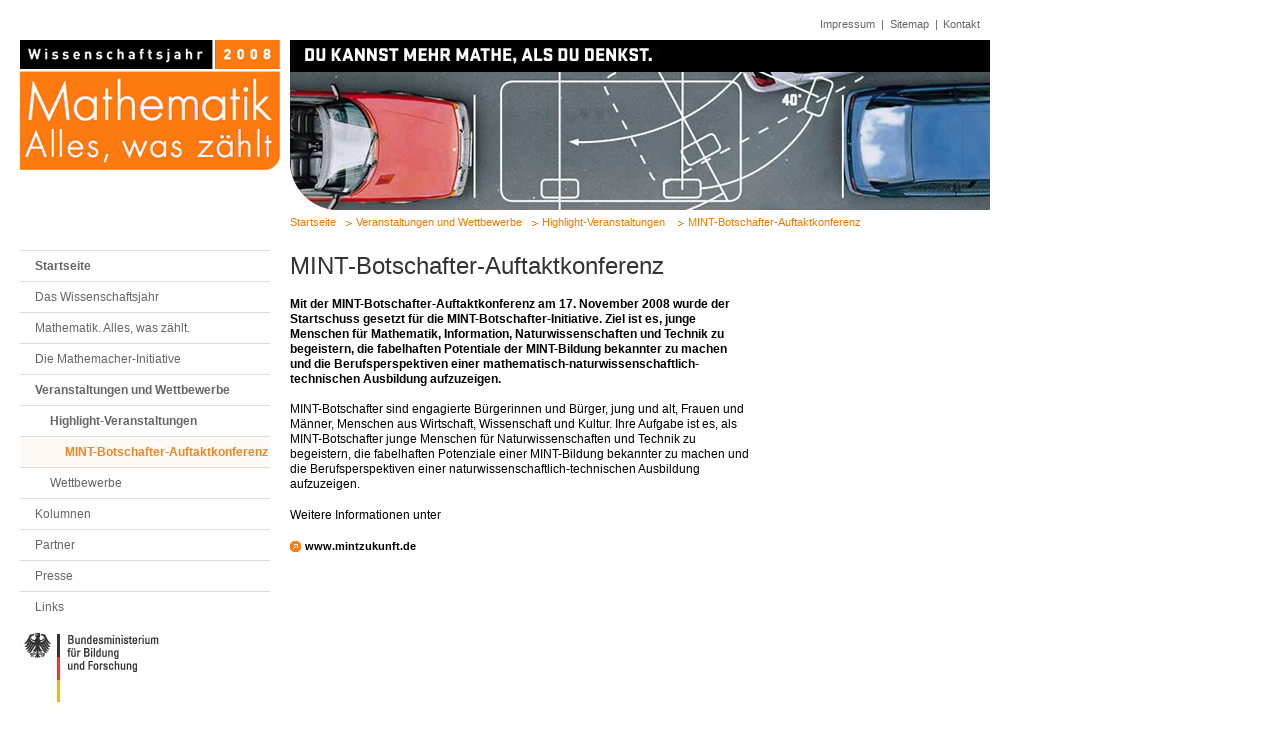

--- FILE ---
content_type: text/html
request_url: https://www.wissenschaftsjahr.de/2008/coremedia/generator/wj2008/de/05__Aktuelles/MINT-Botschafter.html
body_size: 2748
content:
<!DOCTYPE html PUBLIC "-//W3C//DTD XHTML 1.0 Strict//EN" "http://www.w3.org/TR/xhtml1/DTD/xhtml1-strict.dtd">

<html xmlns="http://www.w3.org/1999/xhtml" xml:lang="de" lang="de">
																														
    																														
<!-- Added by HTTrack --><meta http-equiv="content-type" content="text/html;charset=UTF-8"><!-- /Added by HTTrack -->
<head>
    <meta http-equiv="content-type" content="text/html; charset=UTF-8" />
    <meta name="language" content="de" />
    <meta name="keywords" content="" />
    <meta name="description" content="" />
    <meta name="page-topic" content="" />
    <meta name="page-type" content="" />
    <meta name="audience" content="Alle, all" />
    <meta name="author" content="Aperto AG, 2006" />
    <meta name="publisher" content="" />
    <meta name="copyright" content="" />
    <meta name="robots" content="index, follow" />
    <meta name="revisit-after" content="15 days" />
    <meta name="MSSmartTagsPreventParsing" content="TRUE" />
    <title>Das Jahr der Mathematik - Wissenschaftsjahr 2008 MINT-Botschafter-Auftaktkonferenz</title>
    <link rel="shortcut icon" type="image/x-icon" href="../../../../../img/wj2008/favicon.ico" />
    <link rel="stylesheet" type="text/css" href="../../../../../css/loader0eda.css?layout=col3&amp;site=wj2008" media="all" />
    <!--[if IE]><link rel="stylesheet" type="text/css" href="/css/loader-x-ie.jsp?layout=col3&amp;site=wj2008" media="all" /><![endif]-->
    <link rel="stylesheet" type="text/css" href="../../../../../css/loader-print0eda.css?layout=col3&amp;site=wj2008" media="print" />

    <script type="text/javascript" src="../../../../../js/jquery.js"></script>
    <script type="text/javascript" src="../../../../../js/behaviour.js"></script>
    <script type="text/javascript" src="../../../../../js/swfobject.js"></script>
    <script type="text/javascript" src="../../../../../js/wj2008/helper.html"></script>

</head>


    <body>
        <div id="wrapper">
            																														
<div id="branding">
				<h1 class="aural">Das Jahr der Mathematik - Wissenschaftsjahr 2008 MINT-Botschafter-Auftaktkonferenz</h1>
				                <!-- basic module: jump block top -->
                <p class="jump">
                    <em class="aural">Springen Sie direkt:</em>
                    <a class="ic" href="#main"><span></span>Zum Textanfang (Navigation &uuml;berspringen)</a><span class="aural">,&nbsp;</span>

                    <a class="ic" href="#search-minimal"><span></span>Zur Suche</a><span class="aural">,&nbsp;</span>
                </p><!-- class="jump" -->
            <hr />
                      
                																														





<div id="nav-service" class="cl">
    <h2 class="aural">???aural:Service-Navigation???</h2>
    <ul class="nav-hz">
        
            
        
        
<li>
<a href="../08__Service/Impressum.html">Impressum</a>&nbsp;&nbsp;|</li>
<li>
<a href="../08__Service/Sitemap.html">Sitemap</a>&nbsp;&nbsp;|</li>
<li>
<a href="../08__Service/Kontakt.html">Kontakt</a></li>
    </ul>
</div><!-- id="nav-service" -->



                <!-- id="nav-service" -->

                <!-- basic module: logo -->
                																														

<div id="logo">

    <p>
        <a href="../Startseite.html"><img src="../../__config/deutsche_20Sprachversion,property=Logo,slc=wj2008_2Fde.gif" alt="Logo zum Wissenschaftsjahr 2008 - Jahr der Mathematik" title="Wissenschaftsjahr 2008 - Jahr der Mathematik" /></a>
    </p>

</div>
<!-- id="logo" -->
                
                    <div id="eyecatcher" style="background:
                    transparent url(../a__Bilder/Header,property=ImageFile,slc=wj2008_2Fde.jpg) no-repeat scroll left top; -moz-background-clip: -moz-initial; -moz-background-origin: -moz-initial; -moz-background-inline-policy: -moz-initial;" >
                

                
                    
                </div>
				<hr />
				<!-- basic module: breadcrumb -->
                																														
    <div id="breadcrumb" class="cl">

        <h2 class="aural">???aural:Breadcrumb Titel???</h2>
        <span>Sie sind hier</span>
        <ol class="nav-hz">

            <li class="first"><a href="../Startseite.html">Startseite</a></li>

            <li><a href="../04__Veranstaltungen/00__Veranstaltungen.html">Veranstaltungen und Wettbewerbe</a></li>

            <li><a href="../04__Veranstaltungen/01a__Veranstaltungsr_C3_BCckblick.html">Highlight-Veranstaltungen </a></li>

            <li><strong>MINT-Botschafter-Auftaktkonferenz</strong></li>

        </ol>
    </div>

<!-- id="breadcrumb" -->
			</div><!-- id="branding" -->


            <hr />
            <div id="wrapper-content">
                <div id="content" class="cl">
                    <div id="nav" class="sidebar">
                        																														
<div id="nav-main">
    <h2 class="aural">Hauptnavigation</h2>
<ul>
	<li class="nav-1">
		<a class="current-path" href="../Startseite.html"><strong>Startseite</strong></a>
	</li>
	<li class="nav-2">
		<a href="../01__Das_20Wissenschaftsjahr/00__Das_20Wissenschaftsjahr.html">Das Wissenschaftsjahr</a>
	</li>
	<li class="nav-3">
		<a href="../02__Mathematik__alles__was__z_C3_A4hlt/00__Mathematik__Alles__was__zaehlt.html">Mathematik. Alles, was zählt.</a>
	</li>
	<li class="nav-4">
		<a href="../03__Die__Mathemacher/00__Die_20Mathemacher.html">Die Mathemacher-Initiative</a>
	</li>
	<li class="nav-5">
		<a class="current-path" href="../04__Veranstaltungen/00__Veranstaltungen.html"><strong>Veranstaltungen und Wettbewerbe</strong></a>
		<ul>
			<li>
				<a class="current-path" href="../04__Veranstaltungen/01a__Veranstaltungsr_C3_BCckblick.html"><strong>Highlight-Veranstaltungen </strong></a>
				<ul>
					<li>
						<a class="current-page" href="MINT-Botschafter.html"><strong>MINT-Botschafter-Auftaktkonferenz</strong></a>
					</li>
				</ul>
			</li>
			<li>
				<a href="../06__Wettbewerbe/00__Wettbewerbe.html">Wettbewerbe</a>
			</li>
		</ul>
	</li>
	<li class="nav-6">
		<a href="00__Aktuelles.html">Kolumnen</a>
	</li>
	<li class="nav-7">
		<a href="../07__Partner/00__Partner.html">Partner </a>
	</li>
	<li class="nav-8">
		<a href="../08__Presse/00__Presse.html">Presse</a>
	</li>
	<li class="nav-9">
		<a href="../09__Links/Links.html">Links</a>
	</li>
</ul>

																														

    <div class="banner">
        <a href="http://www.bmbf.de/"><img alt="Bundesministerium für Bildung und Forschung" src="../f__Banner/LogoBMBF,property=Image,slc=wj2008_2Fde.jpg"/></a>
    </div>



																														

    <div class="banner">
        <a href="http://www.wissenschaft-im-dialog.de/"><img alt="Wissenschaft im Dialog" src="../f__Banner/LogoWiD,property=Image,slc=wj2008_2Fde.jpg"/></a>
    </div>



																														

    <div class="banner">
        <a href="http://dmv.mathematik.de/"><img alt="Deutsche Mathematikervereinigung" src="../f__Banner/LogoDMV,property=Image,slc=wj2008_2Fde.jpg"/></a>
    </div>



																														

    <div class="banner">
        <a href="http://www.telekom-stiftung.de/"><img alt="Deutsche Telekom Stiftung" src="../f__Banner/LogoTelekom,property=Image,slc=wj2008_2Fde.jpg"/></a>
    </div>





</div>

                    </div><!-- id="nav" -->
                    <hr />
                    
<div id="main">
    																														
<h1>MINT-Botschafter-Auftaktkonferenz</h1>

<div class="mod richtext">
    <p><strong>Mit der MINT-Botschafter-Auftaktkonferenz am 17. November 2008 wurde der Startschuss gesetzt für die MINT-Botschafter-Initiative. Ziel ist es, junge Menschen für Mathematik, Information, Naturwissenschaften und Technik zu begeistern, die fabelhaften Potentiale der MINT-Bildung bekannter zu machen und die Berufsperspektiven einer mathematisch-naturwissenschaftlich-technischen Ausbildung aufzuzeigen.</strong></p>
    <p>MINT-Botschafter sind engagierte Bürgerinnen und Bürger, jung und alt, Frauen und Männer, Menschen aus Wirtschaft, Wissenschaft und Kultur. Ihre Aufgabe ist es, als MINT-Botschafter junge Menschen für Naturwissenschaften und Technik zu begeistern, die fabelhaften Potenziale einer MINT-Bildung bekannter zu machen und die Berufsperspektiven einer naturwissenschaftlich-technischen Ausbildung aufzuzeigen.<br /></p>
    <p>Weitere Informationen unter<br /></p>
    <ul class="linkblock">
        <li><a href="http://www.mintzukunft.de/mint/index.php" class="ic ext" rel="external" title="Link zu einer anderen Website">www.mintzukunft.de</a></li>
    </ul>
</div><!-- class="mod richtext" -->



    <hr />
    <p class="jump">
        <em class="aural">Springen Sie direkt:</em>
        <a class="ic" href="#nav-main">zur Hauptnavigation</a><span class="aural">,&nbsp;</span>
        <a class="ic" href="#branding">zum Seitenanfang</a>
    </p>
</div><!-- id="main" -->

<hr />

<div id="marginal" class="sidebar">
    <h2 class="aural">Zusätzliche Informationen</h2>
    																														

    


</div><!-- id="marginal" -->

                </div><!-- id="content" -->
            </div><!-- id="wrapper-content" -->
            <hr />
            																														

<div id="footer" class="cl">
    <div id="nav-footer" class="cl">
        <h2 class="aural">Fußnavigation</h2>
        <ul class="nav-hz">

            <li class="odd first">
                <a href="#branding">Zum Seitenanfang</a>
            </li>

            <li class="even">
                <a href="MINT-Botschafter,print=true,slc=wj2008_2Fde.html">Druckvorschau</a>
            </li>

            <li class="odd last">
                <a href="../08__Service/Seite_20empfehlen,sourcePageId=12186.html">Seite weiterempfehlen</a>
            </li>

        </ul>
    </div><!-- id="nav-footer" -->
</div><!-- id="footer" -->


        </div><!-- id="wrapper" -->
    </body>

<!-- Added by HTTrack --><meta http-equiv="content-type" content="text/html;charset=UTF-8"><!-- /Added by HTTrack -->
</html>


--- FILE ---
content_type: text/html
request_url: https://www.wissenschaftsjahr.de/2008/js/wj2008/helper.html
body_size: 187
content:
<html><head><title>Apache Tomcat/5.0.28 - Error report</title><style><!--H1 {font-family:Tahoma,Arial,sans-serif;color:white;background-color:#525D76;font-size:22px;} H2 {font-family:Tahoma,Arial,sans-serif;color:white;background-color:#525D76;font-size:16px;} H3 {font-family:Tahoma,Arial,sans-serif;color:white;background-color:#525D76;font-size:14px;} BODY {font-family:Tahoma,Arial,sans-serif;color:black;background-color:white;} B {font-family:Tahoma,Arial,sans-serif;color:white;background-color:#525D76;} P {font-family:Tahoma,Arial,sans-serif;background:white;color:black;font-size:12px;}A {color : black;}A.name {color : black;}HR {color : #525D76;}--></style> </head><body><h1>HTTP Status 404 - /js/wj2008/helper.js</h1><HR size="1" noshade="noshade"><p><b>type</b> Status report</p><p><b>message</b> <u>/js/wj2008/helper.js</u></p><p><b>description</b> <u>The requested resource (/js/wj2008/helper.js) is not available.</u></p><HR size="1" noshade="noshade"><h3>Apache Tomcat/5.0.28</h3></body></html>

--- FILE ---
content_type: text/css
request_url: https://www.wissenschaftsjahr.de/2008/css/loader0eda.css?layout=col3&site=wj2008
body_size: 9129
content:


#content {
	float: left;
}
#wrapper-content,
#footer {
    clear: both;
	 width: 100%;
}
#branding {
    background: none;
    height: 250px;
    margin-bottom: 0px;
    overflow: hidden;
}
#footer #nav-footer {
	width: 460px;
}
#main,
#nav {
    float: left;
}
#main {
    max-width: 460px;
}
#nav {
    margin-right: 20px;
    position: relative;
    width: 250px;
}
#promo { 
	margin: 25px 0 0 0;
	width: 460px!important;
	width: 440px;
}
#promo a { 
	font-weight: bold;
}
#promo div,
#stage #showcases,
div.teaser {
   clear: both;
	background: #ebebeb url(../img/wj2008/background/promo_bottom.gif) bottom left no-repeat;
	margin-bottom: 20px;
	padding-bottom: 10px;
}
#stage #showcases {
	background: #ebebeb url(../img/wj2008/background/promo_bottom.gif) bottom right no-repeat;
}
#show1,
#show2 {
	width: 209px;
	float: left;
	padding: 10px;
}
#show2 {
	float: right;
}
#marginal {
   float: right;
   margin: 0;
   padding: 0 0 0 20px;
   width: 220px;
}

* {
    margin: 0;
    padding: 0;
}
body {
	 max-width: 970px;
	 min-width: 750px;
	 padding-left: 20px;
}
html {
    background: #fff;
    color: #000;
    font: .75em/1.3em arial, helvetica, sans-serif;
}
h1 {
    color: #333;
    font-size: 2em;
    font-weight: normal;
    line-height: 1.3;
    margin: 0 0 .66em;
}
h2,
h3,
h4 {
    line-height: 1.1em;
}
h2 {
    font-size: 1.3em;
    margin-bottom: .8em;
	 font-weight: bold;
}
h3 {
    font-size: 1.3em;
}
h4 {
    font-size: 1.2em;
}
h5 {
    font-size: 1em;
}
p {
    margin: 1.3em 0;
}
ul {
    list-style: none;
}
fieldset {
    border: 0;
}
legend,
hr {
    display: none;
}
address {
    font-style: normal;
}
input,
button,
option,
select,
textarea,
optgroup {
    font: 1em arial, helvetica, sans-serif;
}
a {
    color: #999;
    text-decoration: none;
}
a:visited {
    color: #444;
}
a:hover,
a:focus,
a:active {
    text-decoration: underline;
}
abbr,
img {
    border: 0;
}
#footer:after,
.standardform .form-entry:after,
.standardform .form-submit:after,
.standardform .form-field:after,
#main .searchresult dl:after,
#main .nav-pager ul:after,
#main .richtext:after,
#abc-overview:after;
.events.after,
.eventresult:after,
#main .nav-pager:after {
    clear: both;
    content: " ";
    display: block;
}


/* Site Identity */

#branding #logo {
	background: #fff;
	position: absolute;
	top: 40px;	 
	left: 20px;
	padding: 0 10px 39px 0;
    
}
#branding #logo p {
    margin: 0;
}


/* Flash */

#main #abc-flash {
	border: 1px solid #ececec;
	width: 458px;
	height: 320px;
}
#flash {
	border: 1px solid #ececec;
	margin: 40px 0pt 0pt 270px !important;
	margin: 10px 0pt 0pt 270px;
	height: 170px;
}
#deutschland-flash {
	border: 1px solid #ececec;
	height: 400px;
	width: 460px;
}
#main #flashcontent  {
	width: 462px;
	overflow: hidden;
}

/* Eyecatcher */

#eyecatcher {
	position: relative;
	margin: 40px 0pt 0pt 270px !important;
	height: 170px;
}
* html #eyecatcher {
	margin-top: 10px !important;
}
#wrapper #branding #eyecatcher p {
	position:absolute;
	right:12px;
	top:6px;
	width: 200px;
	background: #000;
	text-align: right;
	padding: 0;
	margin: 2px 0 0 0;
}
#wrapper #branding #eyecatcher a {
	text-align: left;
	color: #FFF;
	display: inline;
	font-size:0.917em;
	padding: 1px 0 0 16px;
	margin: 0;
	background: url(../img/wj2008/icons/link_black.gif) no-repeat scroll 0pt 0.2em;
}


/* Navigation */

#nav {
    line-height: 1.2;
}
#nav ul {
    padding-bottom: 0;
}
#nav li,
#nav li li,
#nav li li li {
	border-top: 1px solid #ddd;
	background-color: #fff;
	height: 1%;
}
#nav li a {
    padding-left: 15px;
}
#nav ul ul {
    padding: 0;
	 margin: 0;
}
#nav li li a {
    padding-left: 30px;
}
#nav li li li a {
    padding-left: 45px;
}
#nav a {
    display: block;
	 padding: 8px 0;
    text-decoration: none;
	 color: #666;
}
#nav #related a {
	padding: 0;
}
#nav a:hover,
#nav a:visited:hover {
	 color: #ef7900;
}
.first a,
.first a:active,
.first a:visited,
.nav-section a {
	 display: block;
	 color: #666;
}
.first a:hover,
.first a:visited:hover,
.nav-section a:hover {
	color: #ef7900;
}
#nav ul a:hover,
#nav ul a:focus,
#nav ul a:active {
	 color: #ef7900 !important;
	 background-color: #fffaf6;
}
#nav a.current-path {
    font-weight: normal;
}
#nav a.current-page {
	 background-color: #fffaf6;
	 color: #f48323 !important;	 
}
.nav-section {
	border-top: 1px solid #ddd;
	padding: .3em 0;
	color: #000;
	font-size: 1.335em;
}
.nav-section a {
	padding: 0 !important;
}
#nav #related {
	margin-top: 2.5em;
}
#nav #related img {
	margin-bottom: 10px;
}


/* Breadcrumb */

#startpage #breadcrumb {
	display: none;
}
#breadcrumb {
	border: none;
	margin-top: 5px;
}
#breadcrumb span {
	display: none;
}
#breadcrumb ol {
	list-style-type: none;
	margin-left: 250px;
	padding: 0 0 0 10px;
}
#breadcrumb li {
	float: left;
	background: transparent url(../img/wj2008/icons/link_breadcrumb.gif) 0 0.5em no-repeat;
	margin-left: 10px;
	padding-left: 10px;
	font-size: 0.95em;
	font-weight: bold;
	color: #ef7900;
}
#breadcrumb li strong {
	font-weight: normal;
}
#breadcrumb .first {
	background: none;
	margin-left: 0;
}
#breadcrumb a {
	color: #ef7900;
	font-size: 0.9625em;
	font-weight: normal;
}


/* Search */

.quicksearchform {
	 float: right;
	 background: none;
	 margin-top: 8px;
	 text-align: right;
}
.quicksearchform input {
    width: 200px;
	 font-size: 1em;
}
.quicksearchform input.submit {
	background: #ef7900;
	border: none;
	width: auto;
	color: #fff;
	font-size: 1em;
	font-weight: bold;
	padding: .2em .1em;
}
.quicksearchform legend {
	display: none;
}


/* Navigation: Service and Language */

#nav-language,
#nav-service {
	margin: 0;
}
#nav-language li,
#nav-service li {
	float: left;
	font-size: 0.9175em;
}
#nav-language {
	display: none;
}
#nav-service {
	float: right;
	margin: 0!important;
	margin: -31px 163px 0 0;
	padding: 15px 10px 0 0;
}
#nav-service li {
	margin-left: 0.5em;
	color: #666;
}
#nav-service li a,
#nav-service li a:active,
#nav-service li a:visited {
	color: #666;
	text-decoration: none;
	line-height: 18px;
	display: inline-block;
}
#nav-service li a:hover,
#nav-service li a:visited:hover {
	text-decoration: underline;
}

a.button_dgs {
	background: url(/css/ico_dgs.png) no-repeat;
	padding-left: 18px;
}

a.button_ls {
	background: url(/css/ico_ls.png) no-repeat;
	padding-left: 18px;
}

.leichte_sprache h1,
.leichte_sprache h2,
.leichte_sprache h3 {
	font-weight: bold;
	line-height: 1.5em;
}
.leichte_sprache h1{ font-size: 250%; }
.leichte_sprache h2{ font-size: 200%; }
.leichte_sprache h3{ font-size: 175%; margin-top: 2em;}

.leichte_sprache p,
.leichte_sprache li
{
	font-size: 150%;
	line-height: 1.5em;
}
.leichte_sprache img.ls_image {
	float: right;
	clear:right;
	max-width: 150px;
	max-height: 150px;
}
#main.leichte_sprache a {
	padding-left: 1em;
	background-position: left center;
	margin-left: .5em;
}


/* Footer */

#footer {
    width: 100%;
	 padding: 55px 0 40px 0;
}
#footer #footer-copyright {
	display: none;
}
#footer #nav-footer {
	border-top: 1px solid #ebebeb;
	margin-left: 270px;
	padding-top: .33em;
}
#footer li{
   float: left;
   margin-right: 0;
	font-weight: bold;
	font-size: 0.9em;
	color: #b5b5b5;
}
#footer li a {
	background: none;
   font-size: 1.02em;
	color: #666;
}
#footer li.first {
    display: none;
}
#footer #nav-footer {
    position: relative;
}


/* Tabellen */

#main .table {
	border: 1px solid #F3882A;
	border-left: 2px solid #F3882A;
	margin-bottom: 20px;
	padding: 0;
}
table {
	clear: both;
	width: 100%;
	table-layout: auto;
	border-collapse: collapse;
	  border-spacing: 0;
	caption-side: top;
	empty-cells: show;
	padding: 0;
	margin-bottom: 1.3em;
}
table a,
table p,
table *{
	font-size: 1em;
}
table a{
   font-weight: bold;
}
#wrapper tbody th,
#wrapper tbody td { /* IE (Selector style) */
	padding-bottom: 1em;
	color: #000;
}
tbody th {
	border-top: 1px solid white;
}
tbody td {
	background-color: #eeeeec;
	border: 1px solid white;
}
tbody *,
tfoot * {
}
tbody * * *,
tfoot * * * {
	color: #000;
}
tfoot td {
	border-left: 1px solid #fff;
}
#wrapper th,
#wrapper td { /* IE (Selector style) */
   padding: .3em;
   vertical-align: baseline;
	color: #000;
}
#wrapper th {
	color: #fff;
}
th {
   background: #f3882a;
   font-weight: bold;
   text-align: left;
	color: #fff;
}


/* Misc */

.aural,
.jump,
.quicksearchform label,
#main legend {
	position: absolute;
	top: -999em;
	overflow: hidden;
	height: 1px;
	width: 1px;
	padding: 0;
}
#main .image-normal a.lens {
    float: right;
	display: block;
	margin-left: 5px;
	height: 13px;
	width: 13px;
	 background: url(../img/wj2008/icons/lens.gif) 0 0 no-repeat;
}


/* Basics: Main */

a.glossary {
	background: none !important;
	border-bottom: 1px dashed #333;
	padding: 0 !important;
	color: #000;
}
#main ul,
#main ol {
	margin: 1em 0 1em 2em;
}
#main ul {
	list-style: disc;
}
#main li {
	margin-bottom: 1em;
}
#main .richtext h2,
#main .richtext h3 {
	clear: both;
}

#main .linkblock {
	margin-left: 0;
	list-style: none !important;
	font-weight: bold;
}
#main .linkblock li {
	margin-bottom: 0;
}


/* Basics: Marginal */

#marginal div.mod {
	margin-top: 1.5em;
	background: #f5f5f5 url(../img/wj2008/background/rounding_marginal_bot.gif) bottom left no-repeat;
	padding-bottom: 10px;
}
#wrapper-content #marginal div.banner {
	background: none;
}
#startpage #marginal div.last img,
#startpage #marginal div.last a {
	margin-left: 12px;
}
#startpage #marginal div.last a {
	margin-bottom: 12px;
}
#startpage #marginal div.last p {
	font-size: 0.914em;
}
#marginal div.signin p {
	font-size: 0.9175em;
}
#marginal div.signin a,
#marginal div.signin img,
#marginal div.search a,
#marginal div.map a {
	display: block;
	margin-left: 10px;
	margin-bottom: 5px;
}
#marginal h3 {
	background: #b5bbb0 url(../img/wj2008/background/rounding_marginal.gif) no-repeat top left;
	margin-top: 0 !important;
	margin-bottom: 10px;
	padding: .4em .6em;
	font-family: arial, helvetica, sans-serif;
	color: #fff;
	font-size: 1em;
	font-weight: bold;
}
#startpage #marginal .first h3 {
    border-top: 0;
	 background: #4abae0 url(../img/wj2008/background/rounding_marginal_first.gif) no-repeat top left;
}
#startpage #marginal .first ul {
	margin-top: -10px;
	padding-top: 15px;
}
#startpage #marginal .first ul li {
	background: transparent url(../img/wj2008/icons/link_marginal_first.gif) no-repeat scroll 0pt 0.35em !important;
	padding-left: 0.9em;
	padding-bottom: 5px;
	color: #000;
	font-size: 1em;
}
#startpage #marginal div.mod.first {
	margin-top: 0px !important;
}
#startpage #marginal .first .last,
#startpage #marginal .first .last a {
	background: none !important;
	padding: 5px 0 0 0;
}
#marginal .first ul li a.first:hover,
#marginal .first a:hover {
	text-decoration: underline;
}
html #marginal div.mod.first {
	margin-top: 5px !important;
}
#marginal div.teaser_image .teaser,
#marginal div.teaser_image a,
#marginal .contact address,
#marginal .events .more a,
#marginal .messages .more a {
	margin-top: 1em;
}
#marginal div.teaser_image a {
	padding: 0 0 10px 15px;
	margin-left: 12px;
}
#marginal div.teaser_image .teaser {
	padding: 0 12px 0 12px;
}
#marginal .contact address {
	padding: 0 10px 10px 10px;
}
#marginal div.mod p,
#marginal div.mod ul {
	padding: 0 12px;
}
#marginal div.mod ul {
	padding-bottom: 10px;
}
#marginal div.mod.last {
	/*margin-top: 2.5em !important;*/
}
#marginal div.teaser_image a {
	font-weight: bold;
}
#marginal .game {
/*	background: url(../img/wj2008/background/kaengu.gif) 120px -10px no-repeat;*/
}
#marginal #game {
	background: url(../img/wj2008/background/jugend_slogan.gif) 3px 0 no-repeat;
	padding-top: 73px;
}
#marginal #game a {
	display: inline;
}

/* Teasers */
div.eventteaser {
	float: left;
	width: 100%;
}
div.eventteaser h4 {
	background: url(../img/wj2008/background/promo_top.gif) no-repeat 0 0;
	font-size: 120%;
	padding:15px 15px 0;
}
#content #main div.highlight h4 {
	background: url(../img/wj2008/background/promo_top_o.html) no-repeat 0 0;
	font-size: 120%;
	padding:15px 15px 0;
}
#content #main div.highlight {
	background:#F1811D url(../img/wj2008/background/promo_bottom_o.html) no-repeat scroll left bottom;
}
#main div.eventteaser h2 {
	background: none;
}
#main div.eventteaser h2 a {
	background: none;
	text-decoration: underline;
	padding-left: 0;
	display: inline;
}
#main div.eventteaser p {
	margin-top: .5em;
}

div.mod ul {
   /* margin-left: 0 !important;*/
}
#main div.mod ul li {
	margin-bottom: 5px;
}
div.teaser,
div.message,
div.download,
div.external,
div.event-list,
div.message-list {
	margin: 1.7em 0 1em;
}
#abc-flash div.teaser {
	margin: 0;
	background: none;
}
#main #abc-flash div.teaser img {
	margin: 0 15px 10px 0;
}
#abc-flash div.teaser a  {
	font-size: 97%;
}
#abc-flash div.teaser ul li  {
	list-style-type: none;
	font-size: 100%;
	margin-bottom: 3px;
}
#abc-flash div.teaser ul  {
	clear: both;
	margin: 10px 0 0 0;
}
div.teaser h2,
div.mod.download h2,
div.mod.external h2 {
	margin-top: 0;
}
#promo h2,
div.teaser h2 {
	background: transparent url(../img/wj2008/background/promo_top.gif) top left no-repeat;
	margin: 0;
	padding: 15px 15px 0 15px;
	color: #000;
	font-size: 1.336em;
}
#promo img {
	float: left;
	margin: 0 15px;
}
#promo p {
	padding-right: 15px;
}
#promo span {
	padding: 0 10px 15px 15px;
}
#main .left {
	float: left;
	margin-right: 20px !important;
}
#main .right {
	float: right;
	margin-left: 20px !important;
}
#main .teaser img {
	margin: 17px 10px 2px 15px;
	float: left;
}
#main .message img,
#main .download img,
#main .external img {
	margin: 0 15px 5px 0  ;
}
#main .message ul li {
	list-style-type: none;
}
#main .message ul {
	margin-left: 15px;
}
#main .message-list ul.simple li,
#main .event-list ul.simple li {
	list-style-type: none;
}
#main .message-list ul.simple,
#main .event-list ul.simple {
	margin-left: 0;
}
#main .teaser p,
#main .teaser ul li {
	padding: 0 15px;
}
div.message p.details {
	margin: 0;
}
div.message ul.linkblock {
	margin-bottom: 0 !important;
}
#main .mod {
	width: 460px;
	clear: both;
}


/* stage teaser   */

#stage #showcases h2 {
	position: relative;
	margin: 0;
	width: 433px;
	background: #879180 url(../img/wj2008/background/showcases_top.gif) top left no-repeat;
	padding: 8px 15px 6px 12px;
	color: #fff;
	font-size: 1.332em;
	font-weight: bold;
}
#showcases p {
	margin: 0;
	padding: 0 0 3px 0;
}
#showcases h3 {
	margin: 0;
	padding: 0 0 2px 0;
	color: #000;
	font-size: 1.168em;
}
.date {
	margin: 0;
	padding-top: 3px !important ;
	font-weight: bold;
	color: #666;	
}
#news h4 {
	padding: 5px 0 10px 0;
}
#news h4 a {
	font-size: 0.97em;
}
#news h5 {
	margin-top: 15px;
	padding-top: 10px;
	font-size: 1.2em;
}
#news h5 a {
	font-size: 0.765em;
	font-weight: normal;
}
#news .links {
	margin-top: 10px;
	border-top: 1px dotted #bcbcbc;
	width: 460px;
}
#news .links div {
	float: left;
	margin: -10px 0pt 0pt;
	width: 230px;
}


/* Counter Marginalspalte */

.counter p,
.search p {
	font-size: 0.915em;
}
.counter .numbers {
	padding-left: 10px;
	padding-top: 30px;
	padding-bottom: 10px;
}
.counter span {
	background: transparent url(../img/wj2008/background/counter.gif) top left no-repeat;
	color: #ef7900;
	padding: 2pt 8px 3pt 7px !important;
	font-size: 4em;
	font-weight: bold;
}


/* Images */

#main .image-normal {
	clear: both;
	 margin: .25em 0 .83em;
}
#main .image-normal span {
 	margin: 0;
}
#main .image-normal span.subline {
	background: #eeeeec;
	padding: 5px;
	margin-top: -3px;
	color: #91908e;
	font-size: 0.9em;
}
#main .image-normal,
#main .image-normal a,
#main .image-normal span {
	display: block;
}
#main img.teaser {
	float: left;
}
/* #main .landscape,
#main .landscape img {
	width: 210px !important;
}
#main .landscape img {
	height: 160px !important;
}*/
#main .landscape .subline {
	width: 200px;
}
#main .portrait .subline {
	width: 200px;
}
#main p .image-normal {
	margin-bottom: 1.67em;
	margin-top: 1.67em;
}


/* Contact */

#main .contact {
	margin-bottom: 20px;
}
#main .noimage {
	padding-left: .625em;
}
#main .contact img,
#marginal .contact img {
	display: none;
}
#main .contact h2,
#main .contact .org {
	margin-top: 0;
}
#main .contact a {
	margin-bottom: 0;
}
#marginal .contact {
	position: relative;
}
#marginal .contact strong {
	font-weight: bold;
}
#marginal .org .organization-name {
	display: block;
	margin-top: -.1em;
}
#marginal .contact span.adr {
	display: block;
	margin-top: 1em;
}


/* Links */

a.ic {
	display: block;
	font-weight: bold;
	margin-top: 5px;
}
a.pgf {
	background: transparent url(../img/wj2008/icons/link.gif) no-repeat scroll 100% 0.18em !important;
	padding-right: 15px;
	color: #000 !important;
}
a.pgb {
	background: transparent url(../img/wj2008/icons/link-back.gif) no-repeat scroll 0 0.18em !important;
	padding-left: 17px !important;
	color: #000 !important;
}
#wrapper-content #main a.ext,
#wrapper-content #marginal a.ext {
    display: block;
    background: url(../img/wj2008/icons/link-ext.gif) 0 .18em no-repeat;
}
#wrapper-content #main a.dwn,
#wrapper-content #marginal a.dwn,
#wrapper-content #main a.vid,
#wrapper-content #marginal a.vid {
    display: block;
    background: url(../img/wj2008/icons/link-dwl.gif) 0 .18em no-repeat;
}
#main a,
#marginal a,
#nav-language a,
#footer a {
	background: url(../img/wj2008/icons/link.gif) 0 .18em no-repeat;
	padding-left: 1.4em;
	color: #000;
	font-size: 0.9175em;
}
#footer a {
	padding-left: 0;
	padding-right: 1.4em;
}
#showcases a {
	color: #000;
}
#marginal .banner a,
#marginal p a,
#main .image-normal a {
	background: none;
	padding: 0;
}
#marginal .extern {
	background: url(../img/wj2008/icons/link-extern.gif) 0 .15em no-repeat;
}
#marginal .download {
	background: url(../img/wj2008/icons/link-down.gif) 0 .15em no-repeat;
}


/* Search Results */

#main .searchresult ul {
	list-style: none;
}
#main .searchresult ul.results {
	clear: both;
	margin: 1em 0 0;
}
#main .searchresult .results li {
	background: transparent url(../img/wj2008/background/promo_bottom.gif) bottom left no-repeat;
	margin-bottom: 25px;
	padding: 10px;
}
#main .searchresult .results li a {
	background: transparent url(../img/wj2008/background/promo_top.gif) top left no-repeat;
	width: 460px!important;
	width: 430px;
	margin-top: -12px;
	margin-left: -10px;
	padding: 10px 10px 5px;
	font-size: 1em;
	font-weight: bold;
}
#main .searchresult .results li .hit {
	color: #fc0003;
	font-style: italic;
}
#main .searchresult .searchoptionform {
	padding-top: 1em;
}
#main .searchresult .quicksearchform {
    float: none;
}


/* Navigation (Pager) */

#main .nav-pager {
	height: 1%;
	overflow:  hidden;
	clear: both;
	margin: 1.5em 0;
}
#main .nav-pager ul {
	list-style: none;
	width: 330px;
	margin: 0 auto !important;
	padding: 5px 0 0 0 !important;
	text-align: center;
}
#main .nav-pager li {
	float: left;
	margin-bottom: 0;
   display: inline;
   line-height: 1.6em;
}
#main .nav-pager li a,
#main .nav-pager li strong {
	border-left: 1px solid #666;
	padding: 0 .5em;
	color: #000;
}
#main .nav-pager li.first a,
#main .nav-pager li.first strong {
	border-left: 0;
	padding-left: 0;
}
#main .nav-pager .back,
#main .nav-pager .forward {
	float: left;
	width: auto;
	margin: 1px 0 0;
	padding: 0;
}
#main .nav-pager .forward {
	float: right;
}
#main .nav-pager a {
	background: none;
	padding-left: 0;
}


/* Forms */
/* Standardform */

legend.aural {
	font-size: 0;
	height: 0;
}
input.checkbox,
input.radio {
	display: inline;
}
select,
textarea,
input.file,
input.text {
	background: #fff;
	border: 1px solid #9a9a9a;
	padding: 2px 2px;
	color: #696969;
}
.standardform h2 {	
	padding-top: 20px;
	font-size: 1.3em;
}
.standardform a.ic {
	margin-top: 5px;
	padding-bottom: 10px !important;
}
.standardform .form-entry,
.standardform .form-submit {
	padding: 0 0 20px 0;
}
.standardform .form-entry p {
	margin-bottom: 0;
}
.standardform .form-label {
	clear: left;
}
.standardform .form-submit .form-label {
	min-height: 1px;
}
.standardform .form-label span,
.standardform .form-label label {
	margin-right: .4545em;
}
.standardform label {
	display: block;
	margin-bottom: -2px;
	line-height: 1.3em;
}
.standardform fieldset {
	margin-bottom: 20px;
}
.standardform .form-label label dfn[title] {
	border-bottom: 0;
}
.standardform .form-field {
	float: left;
	padding-right: 8px;
}
.standardform input.text,
.standardform .form-field textarea {
	width: 450px;
	padding: 2px 4px; 
}
#main input.upload {
	padding: 2px 4px;
}
#main .standardform input.small {
	margin-right: 6px;
	width: 80px;
}
#main .standardform input.xsmall {
	width: 40px;
}
#main .standardform input.right {
   float: none;
   margin-left: 6px !important;
   margin-right: 0;
}
#main .standardform input.medium {
	width: 177px;
}
#main .standardform input.medium1 {
	width: 205px;
}
#main .standardform input.medium2 {
	width: 326px;
}
#main .standardform input.medium50 {
	width: 206px;
}
#main .standardform input.button {
    float: right;
	 border: none;
	 background-color: #ef7800;
	 color: #fff;
	 font-weight: bold;
}
.standardform .form-field a.ic {
    margin-top: 2px;
	 color: #666;
}
.standardform .form-field select {
	 margin: 2px 0;
	 width: 460px;
	 padding: 2px 0;
}
.standardform .form-field label {
    padding-top: 8px;
	 line-height: 1.6em;
	 font-size: 0.9em;
}
.standardform .form-field label.col2 {
    float: left;
    margin-bottom: 0.285em;
    width: 45%;
}
.standardform .form-field label.fullrow {
    display: block;
    margin-bottom: 0.285em;
    width: 100%;
}


/* Eventform, loginform */

.eventform,
.loginform {
	width: 460px;	
	padding-bottom: 20px;
}
.loginform {
	padding-bottom: 0;
}
.eventform h2,
.loginform h2 {	
	background: transparent url(../img/wj2008/background/promo_top.gif) top left no-repeat;
   margin-bottom: -1px;
   padding: 0 10px 5px 20px;
	font-size: 1.336em;
}
.eventform .inner {	
	float: left;
	background: none;
	width: 420px;
	padding: 0;
}
.eventform .eventsearch {	
	background: transparent url(../img/wj2008/background/promo_top.gif) top left no-repeat;
   padding: 5px;
}
.eventform a.ic {
    margin-top: 5px;
    padding-bottom: 10px !important;
}
.eventform .form-entry,
.eventform .form-submit,
.loginform .form-entry,
.loginform .form-submit {
   padding: 0 20px 20px;
}
.eventform .form-entry p,
.loginform .form-entry p {
    margin-bottom: 0;
}
.eventform .form-label,
.loginform .form-label {
    clear: left;
}
.eventform .form-submit .form-label,
.loginform .form-submit .form-label {
    min-height: 1px;
}
.eventform .form-label span,
.eventform .form-label label,
.loginform .form-label span,
.loginform .form-label label {
    margin-right: .4545em;
}
.eventform label,
.loginform label {
    margin-bottom: -2px;
	 display: block;
	 line-height: 1.3em;
}
.loginform label {
	display: inline;
}
.eventform fieldset,
.loginform fieldset {
	background: transparent url(../img/wj2008/background/promo_bottom.gif) left bottom no-repeat;
	margin-bottom: 0px !important;
	padding-bottom: 20px;
}
.eventform .form-label label dfn[title],
.loginform .form-label label dfn[title] {
    border-bottom: 0;
}
.eventform .form-field,
.loginform .form-field {
    float: left;
	 padding-right: 8px;
}
.eventform .last,
.loginform .last {
	width: 411px;
	padding-top: 20px;
}
.eventform input.text,
.eventform .form-field textarea,
.loginform input.text {
    width: 410px;
	 padding: 2px 4px;
}
#main .eventform input.small {
    width: 74px;
}
#main .eventform input.xsmall {
    width: 20px;
}
#main .eventform input.xsmall2 {
    width: 30px;
}
#main .eventform input.right {
    float: none;
    margin-left: 6px !important;
    margin-right: 0;
}
#main .eventform input.medium {
    width: 143px;
}
#main .eventform input.medium1 {
    width: 185px;
}
#main .eventform input.medium2 {
    width: 316px;
}
#main .eventform input.medium50 {
    width: 196px;
}
#main .eventform input.button,
#main .eventform input.insert,
#main .loginform input.button,
#main .loginform input.insert {
	 float: right;
	 background: #ef7800 url(../img/wj2008/background/search-btn.gif) no-repeat top left;
	 margin-right: -10px;
	 height:	25px;
	 width: 98px;
	 border: none;
	 color: #fff;
	 font-weight: bold;
	 cursor: pointer;
}
#main .eventform input.insert,
#main .loginform input.insert {
	 background: #ef7800 url(../img/wj2008/background/search-btn2.gif) no-repeat top left;
	 width: 160px;
	/*margin-right: 0;*/
}
#main .eventform input.checkbox {
	float: left;
	margin: 10px 0 0 -2px;
}
#main .loginform input.checkbox {
	margin-right: 3px;
}
.eventform .form-field a.ic {
    margin-top: 2px;
	 color: #666;
}
.eventform .form-field select {
    width: 60px;
	 padding: 1px;
	 text-align: center;
}
.eventform .form-field .long {
	 width: 420px;
	 padding: 1px;
	 text-align: left;
}
.eventform .form-field .medium-select {
	 margin: 0;
    width: 160px;
	 text-align: left;
}
.eventform .form-field label,
.loginform .form-field label {
	 padding-top: 8px;
	padding-bottom: 2px;
	 font-size: 0.9175em;
	 line-height: 1.6em;
}
.eventform .form-field .error {
    color: #fc0003;
}
.eventform .form-field label.col2 {
    float: left;
    margin-bottom: 0.285em;
    width: 45%;
}
.eventform .form-field label.fullrow {
    display: block;
    margin-bottom: 0.285em;
    width: 100%;
}
#main input.submit,
#main input.reset {
	float: right;
   background: #ef7900;
   border: 0;
	padding: .125em .45em;
   color: #fff;
   font-weight: bold;
   cursor: pointer;
}
#main input.reset {
   background: #f63;
   margin-right: 20px;
}


/* Mathemacher Anmelde-Formular */

.eventform .picture {
	background:transparent url(../img/wj2008/background/kopf.gif) no-repeat scroll 0pt 10px;
	padding: 40px 0pt 45px 110px;
}


/* Eventresult */

.eventresult {
	background: transparent url(../img/wj2008/background/promo_bottom.gif) left bottom repeat-x;
	width: 450px;
	margin-bottom: 20px;
	padding-left: 10px;
	padding-bottom: 20px;
	overflow: hidden;
	height: 1%;
}
.eventresult span,
.eventteaser span {
	margin-left: 8px;
	background: #ef7900;
	padding: 0 3px;
	color: #fff;
	font-size: 0.63em;
	text-transform: uppercase;
}
#main .eventresult p,
.eventresult h2 {
	padding: 0;
	margin: 0;
}
.eventresult h2{
	font-size: 1.4575em;
	padding-right: 10px;
}
.eventresult h2 a{
	padding-left: 1.2em !important ;
}
#main .eventresult p {
	padding-right: 10px;
}
.eventresult img {
	float: left;
	padding: 10px 10px 10px 0;
}
#main .eventresult .top,
.events .top {
	margin-left: -10px;
	background: transparent url(../img/wj2008/background/promo_top.gif) top left no-repeat;
	padding-top: 20px;
	padding-left: 10px;
	padding-bottom: 3px;
	color: #ef7900;
}


/* Event teaser / Content */

#main .events {
	margin-bottom: -10px;
	overflow: hidden;
}
.events .top {
	padding: 0;
	background: none;
}
#wrapper #main .events .top {
	margin-left: 0;
}
.events img {
	float: left;
	padding: 0 20px 10px 0;
}
#main .infos {
	background: #f6f6f6 url(../img/wj2008/background/promo_bottom.gif) bottom left no-repeat;
	margin: 20px 0 0 0;
	padding-bottom: 15px;
}
#wrapper #main .infos ul.linkblock {
	padding-left: 11px;
}
#main .details {
	margin: 30px 0 0 0;
	clear: both;
}
#main .infos p {
	padding-left: 12px;
	font-weight: bold;
}
#main .details h2,
#main .infos h2 {
	position: relative;
	margin-bottom: 0;
	background: #879180 url(../img/wj2008/background/showcases_top.gif) top left no-repeat;
	width: 433px;
	padding: 8px 15px 6px 12px;
	font-size: 1em;
	font-weight: bold;
	color: #fff;
}
#main .infos .inner {
	background: url(../img/wj2008/background/promo_top.gif) top left no-repeat;
	padding-top: 30px;
	padding-left: 30px;
}

#main .details table {
	background: #f6f6f6 url(../img/wj2008/background/promo_bottom.gif) bottom left no-repeat;
}
#main .details td {
	background: #e9e9e7;
	border: none;
	padding: 5px 12px;
}
#main .details td.light {
	background: #f6f6f6;
}
#main .details td.last {
	background: none;
	padding-bottom: 20px;
}
#main .details td.last a {
	background: none;
	margin: 0;
	padding: 0;
	font-weight: normal;
	font-size: 1em;
}


/* Search (Minimal) */

#main .quicksearchform {
    margin-bottom: 2.5em;
}
#main .quicksearchform label {
    display: block;
    margin-bottom: .4em;
}
#main .quicksearchform input.text {
    float: left;
    width: 310px;
}
#main .quicksearchform a.ic {
    float: left;
    margin-top: .5em;
}
#main .quicksearchform fieldset a {
	background: url(../img/wj2008/icons/link-down.gif) 0 .15em no-repeat;
}

/* Messages (Error) / Hint-box */
/* validation-box */

.standardform .error .form-field select,
.standardform .error .form-field input.text,
.standardform .error .form-field textarea,
.eventform .error select,
.eventform .error input,
.eventform .error textarea {
    border-color: #fc0003;
}
.hint-box,
.hint-box2,
.eventform .error *,
.standardform .error *,
.validation-box {
    color: #333333;
}
.hint-box {
	width: 430px !important;
	border: 1px solid #fc0003;
	padding: 0 15px 15px;
}
#hint-box2,
#validation-box {
	background: transparent url(../img/wj2008/background/hint_bottom.gif) bottom left no-repeat;
	margin-bottom: 20px;
	margin-top: 5px;
	padding-bottom: 20px;	
}
.hint-box2,
.validation-box {
	background: transparent url(../img/wj2008/background/hint_top.gif) top left no-repeat;
   margin-bottom: -12px;
	padding: 16px 20px 8px 70px;
}
.validation-box {
	background: transparent url(../img/wj2008/background/valid_top.gif) top left no-repeat;
}
.hint-box ul,
.hint-box2 ul,
.validation-box ul {
    list-style: square !important;
    margin: 3px 0 0 0 !important;
    padding-bottom: 0px;
}
.hint-box li,
.hint-box2 li,
.validation-box li {
    line-height: 1em;
}


/* Reiter */

#main .reiter {
	padding-left: 30px;
	padding-top: 10px;
}
#main .aktiv,
#main .inaktiv,
#main .aktiv2,
#main .inaktiv2 {
	color: #ef7900;
	font-size: 1em;
	font-weight: bold;
	cursor: pointer;
	text-align: left;
	width: 191px;
}
#main .inaktiv,
#main .inaktiv2 {
	color: #000;
}
#main .aktiv:hover,
#main .inaktiv:hover,
#main .aktiv:active,
#main .inaktiv:active,
#main .aktiv2:hover,
#main .inaktiv2:hover,
#main .aktiv2:active,
#main .inaktiv2:active {
	text-decoration: none;
}
#main .aktiv,
#main .aktiv2 {
	background: transparent url(../img/wj2008/background/reiter_grau.gif) top left no-repeat;
	margin-bottom: -2px;
	padding: 7px 7px 5px 40px;
	cursor: pointer;
	border: none;
	text-align: left;
}
#main .aktiv2 {
	background: transparent url(../img/wj2008/background/reiter_grau2.gif) top left no-repeat;
	padding: 7px 32px 5px 40px;
    cursor: pointer;
	margin-bottom: -3px;
}
#main .inaktiv,
#main .inaktiv2 {
	background: transparent url(../img/wj2008/background/reiter_weiss.gif) top left no-repeat;
	margin-bottom: -2px;
	padding: 6px 37px 7px 40px;
	border: none;
	cursor: pointer;
}
#main .inaktiv2 {
	background: transparent url(../img/wj2008/background/reiter_weiss2.gif) top left no-repeat;
	padding: 6px 28px 7px 40px;
    cursor: hand;
}


 /* Event + Personal */

#event,
#personal {
	position: absolute;
	width: 460px;
}


/* Events/Messages */

#marginal .messages div,
#marginal .events div {
    margin: 1em 0 0.5em 0;
}
.event-header p,
.message-header p {
    margin: 0;
}
#marginal .events .more,
#marginal .messages .more {
    font-weight: bold;
}


/* Marginal / Login */

#marginal .login {
	padding-bottom: 20px;
}
#marginal .login img {
	margin: 0 10px;
}
#marginal .login p {
	padding: 5px 10px 10px !important;
	margin: 0;
}
#marginal .login a {
	margin-left: 10px;
}


/* Sitemap */

#main .sitemap ul {
	 list-style: none;
    margin-left: 0;
}
#main .sitemap li {
   padding: 3px 0 13px 0;
	margin: 0;
}
#main .sitemap li a {
	display: block;
	background: #879180 url(../img/wj2008/background/showcases_top.gif) no-repeat scroll left top;
   border-bottom: 1px solid #ebebeb;
	padding: 6px 10px; 
	text-decoration: none;
	color: #fff;
}
#main .sitemap li a:hover {
   font-weight: bold;
	color: #000;
}
#main .sitemap ul ul,
#main .sitemap ul ul ul,
#main .sitemap ul ul ul ul {
	 padding-bottom: 0;
}
#main .sitemap li li,
#main .sitemap li li li,
#main .sitemap li li li li {
	background: none !important;
	color: #000;
}
#main .sitemap ul ul {
    list-style: disc;
    margin: 0;
}
#main .sitemap ul ul a {
	display: block;
}
#main .sitemap ul ul li {
    margin-bottom: 0;
	 padding-bottom: 1px;
}
#main .sitemap ul ul ul li {
	 border: none;
}
#main .sitemap ul ul li a {
    background: none;
	 padding: 0pt 25px 2px 25px;
	 color: #000;
}
#main .sitemap ul ul ul li a {
    background: none;
	 padding: 0 10px 2px 49px;
	 color: #000;
}
#main .sitemap ul ul ul ul li a {
    background: none;
	 padding: 0 10px 2px 74px;
}


/* Bundesland Overview */

.bundesland-overview {
	background: #e2e4df url(../img/wj2008/background/list-bundeslaender.gif) top left no-repeat;
	margin: 0;
	padding: 9px 0 15px 20px;
	width: 680px;
}
.bundesland-overview label {
	padding-right: 20px;
	font-size: 0.9175em;
}
.bundesland-overview select {
	width: 200px;
	font-size: 1em;
	font-weight: bold;
}
.bundesland-overview input {
	background: #EF7800 url(../img/wj2008/background/go_btn.gif) no-repeat scroll left top;
	margin-left: 10px;
	width: 69px;
	height: 23px;
	border: none;
	color: #fff;
	font-weight: bold;
}


/* ABC Overview */

.abc-overview {
	margin: 0;
}
.abc-overview ul {
	background: #e2e4df url(../img/wj2008/background/abc-top.gif) top left no-repeat;
	border-bottom: 10px solid #eaece9;
	margin: 0 !important;
	padding: 10px!important ;
	height: 24px;
	width: 680px;
   list-style: none;
}
.abc-overview li {
	display: block;
	float: left;
	overflow: hidden;
	background: #d6d8d3 url(../img/wj2008/background/abc.gif) top left no-repeat;
   margin-bottom: 0 !important;
	border-right: 1px solid #d6d8d3;
	padding: 1px 1px 0 !important;   
	height:	18px;
	width: 16px;
	font-weight: bold;
	text-align: center;
	color: #676763;
}
.abc-overview li a,
.abc-overview li a:active,
.abc-overview li a:visited {
    background: none !important;
	 padding: 0 !important;
	 color: #676763 !important;
}
.abc-overview li a:visited:hover,
.abc-overview li a:hover {
	float: left;
	overflow: hidden;
   display: block;
	background: transparent url(../img/wj2008/background/abc_hv.gif) top left no-repeat !important;
	height:	18px;
	width: 16px;
   margin-bottom: 0 !important;
	margin-left: -1px;
	padding: 1px 1px 0 !important;
	font-weight: bold;
	text-align: center;
	text-decoration: none;
	color: #fff !important;
}
.abc-overview .first{
	border-right: 69px solid #D6D8D3;;
}
.abc-overview .first a {
	padding-left: 0 !important;
}
.abc-overview .first a:hover,
.abc-overview .first a:visited:hover {
	padding: 0 70px 0 0 !important;
	margin-left: 0;
}
.abc-overview .last {
	background-color: #d6d8d3;
	background-position: 68px 0;
	padding: 0 0 0 69px !important;
}
.abc-overview .last a {
	height: 18px;
	width: 18px;
	padding: 0 1px 0 0 !important;
	margin-left: -2px;
}
.abc-overview .last a:hover,
.abc-overview .last a:visited:hover {
	padding: 0 1px 0 0 !important;
}
.abc-overview .active {
	background:  #e2e4df url(../img/wj2008/background/abc_active.gif) top left no-repeat;
	border: none;
	width: 30px;
	height: 30px;
	margin-top: -5px;
	padding: 7px 2px 0 0 !important;
	color: #fff;
	font-size: 1.4em;
}


/* ABC-Pager */

#main .abc-pager {
	background: none !important;
	list-style: none;
	list-style-type: none !important;
	list-style-image: none;
}
#main .abc-pager ul {
	float: left;
	margin: 0;
	padding: 0 0 0 20px;
	list-style: none;
	list-style-type: none !important;
	list-style-image: none;
}
#main .abc-pager li,
#main .abc-pager li a,
#main .abc-pager li a:active,
#main .abc-pager li a:visited {
	float: left;
	background: none;
	padding: 0 5px 0 1px;
	font-weight: normal;
	font-size: 0.957em;
}
#main .abc-pager li {
	font-weight: bold;
}
#main .abc-pager li a:hover,
#main .abc-pager li a:hover:visited {
	font-weight: bold;
}
#main .abc-pager .first {
	font-weight: bold;
	font-size: 0.917em;
}
#main .abc-pager .first a {
	background: transparent url(../img/wj2008/icons/link-back.gif) 0 .15em no-repeat;
	padding-left: 16px;
	font-weight: bold;
}
#main .abc-pager .active {
	color: #ef7900;
	font-weight: bold;
}
#main .abc-pager .last a {
	background: transparent url(../img/wj2008/icons/link.gif) 100% .15em no-repeat;
	padding-right: 16px;
	font-weight: bold;
}


/* Mathemacher Gallery */

#main .gallery {
	clear: both;
	margin: 0;
	background: #ececea url(../img/wj2008/background/gallery_out_bottom.gif) bottom left no-repeat;
	border-top: 10px solid #eaece9;
	width: 700px;
	padding: 0;
	border-collapse: collapse;
	table-layout: auto;
	caption-side: top;
	empty-cells: show;
}
#main .gallery img {
	background: none;
	margin-top: -4px !important;
	margin-top: -8px;
	padding-left: 8px;
	padding-bottom: 5px;
}
#main .gallery tbody {
	padding-bottom: 20px;
} 
#main .gallery td {
	background: transparent url(../img/wj2008/background/gallery_bottom.gif) bottom left no-repeat;
	padding: 0;
	vertical-align: top;
	border: none;
	width: 179px;
} 
#main .gallery .gallery-top {
	background: transparent url(../img/wj2008/background/gallery_top.gif) top left no-repeat;
	height: 12px;
	position: relative;
	width: 179px;
}
#main .gallery td.last .gallery-top {
	width: 162px;
}
#main .gallery h4 a,
#main .gallery h4 a:active,
#main .gallery h4 a:visited,
#main .gallery p {
	background: none;
	margin: 0;
	padding: 5px 18px 0;
	color: #fff;
	font-size: 0.9em;
	width: 109px;
}
#main .gallery h4 a {
	display: block;
}
#main .gallery td.last{
	width: 162px;
}
#main .gallery p{
	padding: 5px 18px 40px;
}
#main .gallery h4 a:hover,
#main .gallery h4 a:visited:hover {
	color: #ef7900;
	text-decoration: none;
}


/* Mathemacher Detailseite */

#main .gallery-pic .gallery-top,
#main .gallery-pic .gallery-top2 {
	z-index: 1;
	background: transparent url(../img/wj2008/background/gallery_top.gif) top left no-repeat;	
	position: relative;
	margin-left: -8px;
	height: 12px;
}
#main .gallery-pic .gallery-top2 {
	background: transparent url(../img/wj2008/background/gallery_top_w.gif) top left no-repeat;
}
#main .gallery-pic {
	float: left;
	background: transparent url(../img/wj2008/background/gallery_bottom.gif) bottom left no-repeat;
	padding: 0 8px 40px;
	vertical-align: top;
	border: none;
	width: 165px;
} 
#main .gallery-pic img {
	background: none;
	margin-top: -4px !important;
	margin-top: -8px;
	padding-left: 0px;
	padding-bottom: 5px;	
}
#main .gallery-pic h4 {
	color: #fff;
	font-size: 0.914em;
	padding-left: 8px;
}
#main .gallery-pic h4 a,
#main .gallery-pic h4 a:active,
#main .gallery-pic h4 a:visited,
#main .gallery-pic p {
	background: none;
	margin: 0;
	padding: 5px 0.7em 0 8px;	
	color: #fff;
	font-size: 0.915em;
	line-height: 1.2em;
}
#main .back2list,
#main .back2list2 {
	display: block;
	background-position: 0 14px;
	border-top: 1px solid #ececec;
	width: 440px;
	margin-top: 12px;
	padding-top: 12px;
	font-weight: bold;
}
#main .back2list2 {
	border-top: none;
}


/* Mathemacher Bundesland-Liste */

.bundeslaender {
	border-bottom: 1px solid #ebebeb;
	margin-left: 0 !important;
	padding: 0;
	list-style-type: none !important;
}
.bundeslaender li {
	width: 440px;
	margin: 0 !important;
	border-top: 1px solid #ebebeb;
	padding: 2px 10px;	
}
.bundeslaender li a {
	display: block;
	padding-left: 30px !important;
	font-weight: bold;
}


/* Mathemacher Quote */

#marginal .quote {
	background: transparent url(../img/wj2008/background/quote_bottom.gif) bottom left no-repeat !important;
}
#marginal .quote p {
	margin-top: -5px;
	padding: 0 1.5em 2.8em 20px !important;
	line-height: 1.6em;
	font-size: 1em;
}
#marginal .quote h3 {
	background: transparent url(../img/wj2008/background/quote_top.gif) top left no-repeat;
	padding-left: 48px;
	padding-top: 16px;
	padding-bottom: 18px;
	color: #000;
	font-size: 1.3em;
}


/* Mathemacher Further_info */

#marginal #further_info img {
	margin-left: 25px;
	margin-bottom: 10px;
}
#marginal #further_info p {
	margin: 0;
	padding-bottom: 10px;
	font-size: 0.917em;
}
#marginal #further_info a {
	margin-left: 10px;
}


/* Event Search */

#marginal .event-search form {
    padding: 0 12px;
}
#marginal .event-search label {
    display: block;
    margin-top: 8px;
}
#marginal .event-search input,
#marginal .event-search select {
    display: block;
	 border: 1px solid #ef7900;
	 width: 140px;
	 padding: 1px 2px;
    color: #696969;
}
#marginal .event-search select {
    width: 146px;
}
#marginal .event-search input.submit {
    float: right;
	 background-color: #ef7900;
    width: auto;
    margin: 10px 54px 10px 66px;
    padding: 0;
	 color: #fff;
    font-size: .8em;
}
#marginal .event-search a.ic {
    clear: both;
	 margin: 0 10px 10px 10px;
}


/* Gallery */

#main .image-gallery {
    margin-bottom: -10px !important;
    padding-bottom: 0 !important;
}
#main .image-gallery ul {
    margin-left: 0;
    padding-bottom: 0 !important;
}
#main .image-gallery li {
    float: left;
	 position: relative;
    margin-bottom: 25px;
	 margin-left: 10px;
	 height: 130px;
	 width: 195px;
    overflow: hidden;
    text-align: center; 
}
#main .image-gallery li.odd {
    margin-right: 40px;
}
#main .image-gallery li[class] {
    position: static;
}
#main .image-gallery .last {
    margin-bottom: 20px;
}
#main .image-gallery li[class] div a {
    display: table-cell;
    position: static;
    vertical-align: middle;
}
#main .image-gallery li div a {
    background: #eeeeec;
    display: block;
	 width: 195px;
    height: 130px;
    padding: 0; 
}
.abc-flash {
	border: 1px solid black;
}


/* Kalender in Marginlspalte */

#marginal #calendar {
	padding-bottom: 15px;
}
#marginal #calendar a.today {
	background-color: #666;
	color: #fff !important;
	padding: 1px;
	text-decoration: none;
}
#marginal #calendar table a {
	font-weight: bold; 
	background: none;
	padding: 0;
}
#marginal #calendar table {
	clear: left;
	margin-left: 30px;
	width: 160px;
	padding: 0;
	table-layout: auto;
	border-collapse: collapse;
	border-spacing: 0;
	caption-side: top;
	empty-cells: show;
	clear: left;
}
#marginal .mod tbody {
	padding: 0 20px;
}
#marginal #calendar caption {
	margin: 0 0 4px 30px;
	height: 24px;
	width: 180px;
	font-weight: bold;
}
#marginal #calendar span {
	background: #d8dbd5;
	float: left;
	padding: 0.36em 30px;
}
#marginal #calendar caption a img {
   float: left;
	margin: 0;
	padding: 0;
}
#marginal #calendar td,
#marginal #calendar th {
    padding: 4px 4px;
}
#marginal #calendar th.last,
#marginal #calendar td.last {
    border-right: 0px solid #9fb6c4;
}
#marginal #calendar tbody td,
#marginal #calendar tbody th {
	background: none;
	border: none;
	width: 20px;
	padding: 0;
	text-align: center;
	width: 20px;
}
#marginal #calendar tbody th,
#marginal #calendar tbody td {
	color: #636361;
	font-size: 0.836em;
}
#marginal #calendar tbody td {
	color: #969696;
}
#marginal #calendar tbody td a {
	color: #ef7900 !important ;
	text-decoration: underline;
	font-size: 1em;
}
#marginal #calendar tbody td a:hover,
#marginal #calendar tbody td a:hover:visited {
	color: #000;
	text-decoration: underline;
}


/* Map */

.map {
	position: relative;
}
.map ul {
	overflow: hidden;
	position: relative;
	background: transparent url(../img/wj2008/map/map.gif) no-repeat scroll  top left;
	height: 193px;
	width: 124px;
	margin: 0 12px 0 0;
	margin-left: 25px !important;
	list-style-image: none;
	list-style-position: outside;
	list-style-type: none;
}
.map li {
	text-indent: -999em;
}
.map li a:hover,
.map li a:focus
.map li a:active {
	background: transparent url(../img/wj2008/map/map.gif) no-repeat scroll top left;
}
.map li a {
	display: block;
	position: absolute;
	background-color: transparent;
	margin-left: 0 !important;
	padding-left: 0 !important;
}
.map #s-by a {
	left: 50px;
	top: 112px;
	background: transparent url(../img/wj2008/map/map.gif) no-repeat scroll -50px -112px;
	height: 75px;
	width: 73px;
}
.map #s-by a:hover,
.map #s-by a:focus,
.map #s-by a:active {
	background-position: -293px 0;
}
.map #s-sh a {
	left: 48px;
	top: 10px;
	background: transparent url(../img/wj2008/map/map.gif) no-repeat scroll 100px 100px;
	height: 37px;
	width: 37px;
}
.map #s-sh a:hover,
.map #s-sh a:focus,
.map #s-sh a:active {
	background-position: -147px 0;
}
.map #s-mv a {
	left: 76px;
	top: 16px;
	background: transparent url(../img/wj2008/map/map.gif) no-repeat scroll 100px 100px;
	height: 37px;
	width: 53px;
}
.map #s-mv a:hover,
.map #s-mv a:focus,
.map #s-mv a:active {
 background-position: -184px 0;
}
.map #s-hh a {
	z-index: 2;
	left: 59px;
	top: 34px;
	background: transparent url(../img/wj2008/map/map.gif) no-repeat scroll 100px 100px;
	height: 19px;
	width: 18px;
}
.map #s-hh a:hover,
.map #s-hh a:focus,
.map #s-hh a:active {
 background-position: -143px -33px;
}
.map #s-nrw a {
	left: 3px;
	top: 66px;
	background: transparent url(../img/wj2008/map/map.gif) no-repeat scroll 100px 100px;
	height: 47px;
	width: 56px;
}
.map #s-nrw a:hover,
.map #s-nrw a:focus,
.map #s-nrw a:active {
 background-position: -237px 0;
}
.map #s-be a {
	z-index: 2;
	left: 107px;
	top: 58px;
	background: transparent url(../img/wj2008/map/map.gif) no-repeat scroll 100px 100px;
	height: 16px;
	width: 15px;
}
.map #s-be a:hover,
.map #s-be a:focus,
.map #s-be a:active {
 background-position: -156px -33px;
}
.map #s-nds a {
	left: 17px;
	top: 33px;
	background: transparent url(../img/wj2008/map/map.gif) no-repeat scroll 100px 100px;
	height: 60px;
	width: 70px;
}
.map #s-nds a:hover,
.map #s-nds a:focus,
.map #s-nds a:active {
 background-position: -186px -47px;
}
.map #s-sa a {
	left: 72px;
	top: 55px;
	background: transparent url(../img/wj2008/map/map.gif) no-repeat scroll 100px 100px;
	height: 48px;
	width: 39px;
}
.map #s-sa a:hover,
.map #s-sa a:focus,
.map #s-sa a:active {
	background-position: -147px -48px;
}
.map #s-hb a {
	z-index: 2;
	left: 45px;
	top: 46px;
	background: transparent url(../img/wj2008/map/map.gif) no-repeat scroll 100px 100px;
	height: 15px;
	width: 15px;
}
.map #s-hb a:hover,
.map #s-hb a:focus,
.map #s-hb a:active {
	background-position: -170px -37px;
}
.map #s-he a {
	z-index: 2;
	left: 31px;
	top: 85px;
	background: transparent url(../img/wj2008/map/map.gif) no-repeat scroll 100px 100px;
	height: 50px;
	width: 38px;
}
.map #s-he a:hover,
.map #s-he a:focus,
.map #s-he a:active {
	background-position: -147px -96px;
}
.map #s-rp a {
	z-index: 2;
	left: 6px;
	top: 102px;
	background: transparent url(../img/wj2008/map/map.gif) no-repeat scroll 100px 100px;
	height: 45px;
	width: 36px;
}
.map #s-rp a:hover,
.map #s-rp a:focus,
.map #s-rp a:active {
	background-position: -185px -107px;
}
.map #s-th a {
	left: 63px;
	top: 87px;
	background: transparent url(../img/wj2008/map/map.gif) no-repeat scroll 100px 100px;
	height: 32px;
	width: 42px;
}
.map #s-th a:hover,
.map #s-th a:focus,
.map #s-th a:active {
	background-position: -221px -107px;
}
.map #s-sl a {
	z-index: 2;
	left: 8px;
	top: 128px;
	background: transparent url(../img/wj2008/map/map.gif) no-repeat scroll 100px 100px;
	height: 17px;
	width: 18px;
}
.map #s-sl a:hover,
.map #s-sl a:focus,
.map #s-sl a:active {
	background-position: -147px -146px;
}
.map #s-bw a {
	z-index: 2;
	left: 22px;
	top: 128px;
	background: transparent url(../img/wj2008/map/map.gif) no-repeat scroll 100px 100px;
	height: 52px;
	width: 54px;
}
.map #s-bw a:hover,
.map #s-bw a:focus,
.map #s-bw a:active {
	background-position: -263px -75px;
}
.map #s-bb a {
	left: 85px;
	top: 44px;
	background: transparent url(../img/wj2008/map/map.gif) no-repeat scroll 100px 100px;
	height: 50px;
	width: 49px;
}
.map #s-bb a:hover,
.map #s-bb a:focus,
.map #s-bb a:active {
	background-position: -263px -129px;
}
.map #s-sn a {
	left: 93px;
	top: 83px;
	background: transparent url(../img/wj2008/map/map.gif) no-repeat scroll 100px 100px;
	height: 39px;
	width: 48px;
}
.map #s-sn a:hover,
.map #s-sn a:focus,
.map #s-sn a:active {
	background-position: -165px -152px;
}








--- FILE ---
content_type: text/css
request_url: https://www.wissenschaftsjahr.de/2008/css/loader-print0eda.css?layout=col3&site=wj2008
body_size: 584
content:



* {
    background: #fff !important;
    color: #000 !important;
}
a[href^="http"]:after {
    content: " ["  attr(href)  "]";
}
#print {
    margin-bottom: 1.5em;
    text-align: right;
}
#wrapper,
#main {
    margin: 0 !important;
}
#wrapper {
    padding: 1em !important;
    width: 600px !important;
}
#main {
    max-width: none !important;
    padding: 0 !important;
    width: auto;
}
#main,
#marginal {
    float: none !important;
}
#branding,
#marginal {
    background: none !important;
}
#branding {
    height: auto;
    overflow: auto;
    width: 520px; /* IE 5 */
    width/**/:/**/ auto;
}
#branding #logo {
    float: left;
    height: auto !important;
    padding: 0;
    position: static;
}
#marginal {
    margin: 0 !important;
    padding: 3em 0 0 !important;
}
#marginal hr {
	height: 1px;
	color: #000;
	display: block;
	margin-bottom: 15px;
}
#marginal h3 {
    border: 0;
    font-size: 1.1em;
    font-weight: bold;
    margin-right: 0;
    padding: 0;
}
a.ic {
    padding-left: 0 !important;
}
#main form {
	margin-left: -18px;
}
.map,
.hint-box2,
#main .reiter,
#breadcrumb,
#main #abc-flash,
#flash,
#deutschland-flash,
.quicksearchform,
#main .back2list,
#nav,
#nav-service,
#nav-language,
#footer,
#hint-box2,
#hint-box,
#eyecatcher,
#validation-box {
	display: none;
}
h1 {
	margin: 20px 0;
}
.loginform,
#marginal div.mod p,
#marginal .quote p,
#marginal #further_info p,
#marginal #further_info a,
.loginform fieldset,
.loginform .form-entry,
.loginform .form-field,
.loginform .form-submit,
.eventform .picture,
#marginal #game,
#main a,
#main .gallery-pic img,
#marginal a,
#marginal div.signin a,
#marginal div.signin img,
#marginal div.search a,
#marginal div.map a {
	margin: 0px !important;
	padding: 0px !important;
}
#marginal .quote h3,
#startpage #marginal .first h3 {
	margin: 20px 0;
	padding: 0;
}
#marginal #further_info p {
	font-size: 1.1em;
}
#main .details table,
#main .details td.light,
#main .details td,
#main .infos {
	border: 1px solid black;
}
.standardform .form-label,
.loginform .form-field label,
.eventform .form-field label {
	padding-bottom: 4px;
	padding-top: 2px;
}




/*  */

@media print {

    #print {
        voice-family: "\"}\""; /* IE 5 */
        display: none;
    }

}


--- FILE ---
content_type: application/javascript
request_url: https://www.wissenschaftsjahr.de/2008/js/behaviour.js
body_size: 700
content:
eval(function(p,a,c,k,e,d){e=function(c){return(c<a?"":e(parseInt(c/a)))+((c=c%a)>35?String.fromCharCode(c+29):c.toString(36))};if(!''.replace(/^/,String)){while(c--){d[e(c)]=k[c]||e(c)}k=[function(e){return d[e]}];e=function(){return'\\w+'};c=1};while(c--){if(k[c]){p=p.replace(new RegExp('\\b'+e(c)+'\\b','g'),k[c])}}return p}('$(s).18(9(){C();D()});9 C(){d b,X,1e,i;6(s.v){b=s.v(\'a\');1d(i=0;i<b.19;i++){6(b[i].r(\'1a\')&&b[i].r(\'z\')){b[i].1b=9(m){j p(l,m)};b[i].1c=9(m){j p(l,m)}}}}}9 D(){d q;6(15.14.12("11 7.0")!=-1){$(\'.I-J W K\').U(9(i){d k=$(l);d o=k.2();6(o<k.3()){q=k.N().2();$(l).O("R",((q-o)*0.5)+"T")}})}}9 p(f,c,3,2){d g,8;d h=f.r(\'z\');6(c&&c.Y==\'16\'){6(c.x){g=c.x}w 6(c.B){g=c.B}6(g!=13&&g!=E){j F}}6(h&&h=="e"){8=e.n(f,\'8\',\'3=\'+(3?3:"Z")+\',2=\'+(2?2:"A")+\',u=4,t=4\')}6(h&&h=="L"){8=e.n(f,\'8\',\'3=\'+(3?3:"y")+\',2=\'+(2?2:"y")+\',u=4,t=4\')}w{8=e.n(f,\'8\',\'3=\'+(3?3:"V")+\',2=\'+(2?2:"A")+\',u=4,t=4,G=4,10=4,M=4,P=4\')}8.17();j H}9 S(){e.Q(0,0)}',62,77,'||height|width|yes||if||win|function||objAnchors|objEvent|var|window|objAnchor|iKeyCode|relType||return|elem|this|evt|open|imgHeight|launchWindow|parHeight|getAttribute|document|resizable|scrollbars|getElementsByTagName|else|keyCode|400|rel|650|which|processWindowLinks|verticallyAlignImageGallery|32|true|location|false|image|gallery|img|glossary|status|parent|css|toolbar|scrollTo|marginTop|scrollToTop|px|each|800|li|linkTitlePrefix|type|640|menubar|MSIE|indexOf||appVersion|navigator|keypress|focus|ready|length|href|onclick|onkeypress|for|linkTitleHint'.split('|'),0,{}))
